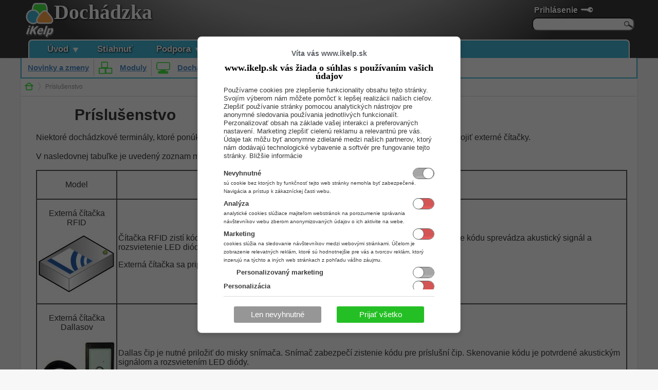

--- FILE ---
content_type: text/html; charset=utf-8
request_url: https://www.ikelp.sk/dochadzka/prisluenstvo?epid=225
body_size: 16272
content:
<!DOCTYPE html >
<html xmlns="http://www.w3.org/1999/xhtml" xmlns:fb="http://ogp.me/ns/fb#"  lang="sk" xml:lang="sk" > 
<head><title>
	Pr&#237;slušenstvo - iKelp Doch&#225;dzka
</title>

<meta content="width=device-width, initial-scale=1" name="viewport" />
 
<meta http-equiv="Content-Type" content="text/html;charset=utf-8" /><meta http-equiv="pragma" content="no-cache" /><meta content="sk" http-equiv="content-language" name="content-language" />
<script type="text/javascript" src="//api.ikelp.com/libs/jQuery/jquery-1.11.0.min.js"></script>
<script type="text/javascript" src="//api.ikelp.com/libs/jQuery/jquery.ui/1.10.3/jquery-ui.min.js"></script>
<link rel="stylesheet" href="//api.ikelp.com/libs/jQuery/jquery.ui/1.10.3/themes/smoothness/jquery-ui.css" type="text/css" media="screen" />
<link href="/App_Themes/EasyShopTheme/Custom/iKelpTheme/Images/favicon.ico?fetag=0409E8DD5E440A3FC9A25DBAD850EE03" rel="shortcut icon" type="image/x-icon" />
<link href="/App_Themes/EasyShopTheme/Custom/iKelpTheme/Images/favicon.ico?fetag=0409E8DD5E440A3FC9A25DBAD850EE03" rel="icon" type="image/x-icon" />
<meta name="generator" content="Ezop v1.9.9.28160" />
<meta name="publisher" content="Ezop v1.9.9.28160" />
<meta name="designer" content="(C) 2009 - 2011 Abiset s.r.o. All rights reserved." />
<meta name="copyright" content="(C) 2009 - 2011 Abiset s.r.o. All rights reserved." />
<link href="https://www.ikelp.sk/opensearch.xml" rel="search" type="application/opensearchdescription+xml" title="iKelp Pokladna" />
<link href="../App_Themes/iKelpTheme/Apage-style.css?fetag=F736EDEE1D47EBBA64450CF00FDA72C5" type="text/css" rel="stylesheet" /><link href="../App_Themes/iKelpTheme/Design.css?fetag=5BB83A23F8286D2A34A892B242B611B3" type="text/css" rel="stylesheet" /><link href="../App_Themes/iKelpTheme/Site.css?fetag=6CE772AA839308CB9F47DB668250D53C" type="text/css" rel="stylesheet" /><link href="../App_Themes/iKelpTheme/ZoneStyle.css?fetag=1B24774F3922695CF342F3DD0CEFBC77" type="text/css" rel="stylesheet" /><link href="../App_Themes/iKelpTheme/ZzzNoPrint.css?fetag=F19619AE94311C0AB76329F0A1D4888D" type="text/css" rel="stylesheet" /><link rel="stylesheet" href="/App_Themes/EzopTheme/lightbox/css/lightbox.css?fetag=8B5C3C22ED1F5E78ABF7928EEC021561" type="text/css" media="screen" />
<script type="text/javascript" src="/App_Themes/EzopTheme/lightbox/jquery.lightbox.js?fetag=76A0DC1EFCDCC9E3D40EB1E2FD5FDA51"></script>
<script type="text/javascript" src="/App_Themes/EzopTheme/lightbox/lightbox.js?fetag=9860C6D5D93754F618118E3C40A8F16F"></script>
<meta name="og:title" property="og:title" content="Príslušenstvo" />
<meta name="og:image" property="og:image" content="https://www.ikelp.sk/userdata/images/stories/dochadzka_zariadenia/rfid_snimac.jpg" />
<meta name="thumbnail" content="https://www.ikelp.sk/userdata/images/stories/dochadzka_zariadenia/rfid_snimac.jpg" />
<!-- 
<PageMap xmlns="http://www.google.com/schemas/sitemap-pagemap/1.0">
  <DataObject id="225" type="page">
    <Attribute name="id">225</Attribute>
  </DataObject>
  <DataObject>
    <Attribute name="src">https://www.ikelp.sk/userdata/images/stories/dochadzka_zariadenia/rfid_snimac.jpg</Attribute>
  </DataObject>
</PageMap>
-->
<link href="/App_Themes/EasyShopTheme/Custom/iKelpTheme/site-ikelp.css?fetag=6ED228D8DE052A4D6658398F9A8A3197" rel="stylesheet" type="text/css" />
<script type="text/javascript" src="/App_Themes/iKelpTheme/js/ikelp.js?fetag=01080E19DE078D57EB3ADE68DB326A1F"></script>
<meta name="description" content="Aplikácia iKelp Dochádzka" />
<meta name="og:description" property="og:description" content="Aplikácia iKelp Dochádzka" />

<script type="text/javascript">window.dataLayer = window.dataLayer || [];
function gtag() {dataLayer.push(arguments);}
gtag('consent', 'default', { ad_storage: 'denied',ad_user_data: 'denied',ad_personalization: 'denied',analytics_storage: 'denied', personalization_storage : 'denied', wait_for_update: 500}); 
gtag('set', 'ads_data_redaction', true);
try { 
$(document).on('cookie.consent', function(e, args) { 
if (args && args.sett){
args.reload = false;
let un = undefined, gr = 'granted', den ='denied', gaSett = { };
if (args.sett.marketing !== un) gaSett.ad_storage = args.sett.marketing ? gr : den;
if (args.sett.marketing !== un) gaSett.ad_user_data = args.sett.marketing ? gr : den;
if (args.sett.personalizeMarketing !== un) gaSett.ad_personalization = args.sett.marketing && args.sett.personalizeMarketing ? gr : den;
if (args.sett.analytics !== un) gaSett.analytics_storage = args.sett.analytics ? gr : den;
if (args.sett.personalization !== un) gaSett.personalization_storage = args.sett.personalization ? gr : den;
gtag('consent', 'update', gaSett);
}
}); 
} catch(er) {  };  </script><script type="text/javascript">
function gaSendEvent(eventName, category, action, label, value, evArgs) { let args = evArgs || { }; args.event_category = category; args.event_action = action; args.event_label = label; if (eventName == null || eventName == undefined || eventName == '') eventName = action; if (value !== undefined) args.event_value = value; gtag('event', eventName, args); }
 if(!('ga' in window)) { function ga(command, type, category, action, label, value) { if (command == 'send' && type == 'event') { gaSendEvent(null, category, action, label, value); } else { console.error('GA unrecognized call', arguments); } } }</script><!-- Global site tag (gtag.js) - Google Analytics -->
<script async src="https://www.googletagmanager.com/gtag/js?id=G-FW4BVT4C3Q"></script>
<script>window.dataLayer = window.dataLayer || [];function gtag(){dataLayer.push(arguments);}gtag('js', new Date());
gtag('config', 'G-FW4BVT4C3Q', {'cookie_domain': '.ikelp.sk', 'anonymize_ip': true, 'link_attribution': true} );
</script><script type="text/javascript" src="/App_Themes/EzopTheme/js/jquery_sh1.js?fetag=726DF98CFDDDB02455A496A873D23BD5"></script>
<script type="text/javascript" src="/App_Themes/EzopTheme/js/ezop.js?fetag=E9A999AE7B3A10B7E0BC294DE3A4147E"></script>
<script type="text/javascript" src="/App_Themes/EzopTheme/js/slidechkbox.js?fetag=F01B7885DD7647ADEA421A5A94316884"></script>

  
 
    <script>(function () {
    var _fbq = window._fbq || (window._fbq = []);
    if (!_fbq.loaded) {
        var fbds = document.createElement('script');
        fbds.async = true;
        fbds.src = '//connect.facebook.net/en_US/fbds.js';
        var s = document.getElementsByTagName('script')[0];
        s.parentNode.insertBefore(fbds, s);
        _fbq.loaded = true;
    }
    
})();
        window._fbq = window._fbq || [];
        
</script>
<script type="text/javascript"> (function (c, l, a, r, i, t, y) {
                     c[a] = c[a] || function () { (c[a].q = c[a].q || []).push(arguments) };
    t = l.createElement(r); t.async = 1; t.src = "https://www.clarity.ms/tag/" + i; y = l.getElementsByTagName(r)[0];
    y.parentNode.insertBefore(t, y);
                 })(window, document, "clarity", "script", "lk5rdmzqjx");
                 $(document).on('cookie.consent', function (e, args) {
                     if (args && args.sett) {
                         try {
                             if (args.sett.analytics) window.clarity('consent');
                             else window.clarity('consent', false);
                         }
                         catch (ex) { console.error(ex); }
                     }
                 });
                
           </script>
<!-- Google Tag Manager -->
<script>(function (w, d, s, l, i) {
        w[l] = w[l] || []; w[l].push({
            'gtm.start':
                new Date().getTime(), event: 'gtm.js'
        }); var f = d.getElementsByTagName(s)[0],
            j = d.createElement(s), dl = l != 'dataLayer' ? '&l=' + l : ''; j.async = true; j.src =
                'https://www.googletagmanager.com/gtm.js?id=' + i + dl; f.parentNode.insertBefore(j, f);
    })(window, document, 'script', 'dataLayer', 'GTM-KDBRPLHJ');</script>
<!-- End Google Tag Manager -->

        
<link href="https://www.ikelp.sk/dochadzka/prisluenstvo?epid=225" rel="canonical" />
<meta name="og:url" property="og:url" content="https://www.ikelp.sk/dochadzka/prisluenstvo?epid=225" />
<style type="text/css">
	.ctl00_MainContent_wpzLogin_0 { border-color:Black;border-width:1px;border-style:Solid; }
	.ctl00_MainContent_wpzLogo_0 { border-color:Black;border-width:1px;border-style:Solid; }
	.ctl00_MainContent_wpzName_0 { border-color:Black;border-width:1px;border-style:Solid; }
	.ctl00_MainContent_wpzMenu_0 { border-color:Black;border-width:1px;border-style:Solid; }
	.ctl00_MainContent_wpzBodyMenu_0 { border-color:Black;border-width:1px;border-style:Solid; }
	.ctl00_MainContent_wpzNavig_0 { border-color:Black;border-width:1px;border-style:Solid; }
	.ctl00_MainContent_wpzShopCard_0 { border-color:Black;border-width:1px;border-style:Solid; }
	.ctl00_MainContent_wpzBodyInfoPanel_0 { border-color:Black;border-width:1px;border-style:Solid; }
	.ctl00_MainContent_wpzMessages_0 { border-color:Black;border-width:1px;border-style:Solid; }
	.ctl00_MainContent_wpzWorkspace_0 { border-color:Black;border-width:1px;border-style:Solid; }
	.ctl00_MainContent_wpzBodyInfo_0 { border-color:Black;border-width:1px;border-style:Solid; }
	.ctl00_MainContent_wpzFooterArticle_0 { border-color:Black;border-width:1px;border-style:Solid; }
	.ctl00_MainContent_wpzFooter_0 { border-color:Black;border-width:1px;border-style:Solid; }

</style></head>
<body class="template products" onload="OnBodyLoad()">

    
       <div id="fb-root"></div>
        <script type="text/javascript" >
          
          
      var fbDivHiddenFileds = document.getElementById("fbDivHiddenFileds");
      window.fbAsyncInit = function() {
        
        FB.init({
          appId      : '428932060478742', // App ID
          status     : false, // check login status
          cookie     : false, // enable cookies to allow the server to access the session
          xfbml      : false,  // parse XFBML
          oauth: false,
          version: 'v2.11'
        });
        
        

       };
       

            
            
(function(d, s, id) {
    var js, fjs = d.getElementsByTagName(s)[0];
    if (d.getElementById(id)) return;
    js = d.createElement(s); js.id = id;
    js.src = "//connect.facebook.net/sk_SK/sdk.js#xfbml=1&version=v2.11&appId=428932060478742";
    fjs.parentNode.insertBefore(js, fjs);
}(document, 'script', 'facebook-jssdk'));
      
</script>

    
    
    <!-- Google Tag Manager -->
    <noscript><iframe src="//www.googletagmanager.com/ns.html?id=GTM-TPWT47"
height="0" width="0" style="display:none;visibility:hidden"></iframe></noscript>
    <script>(function (w, d, s, l, i) {
    w[l] = w[l] || []; w[l].push({
        'gtm.start':
        new Date().getTime(), event: 'gtm.js'
    }); var f = d.getElementsByTagName(s)[0],
    j = d.createElement(s), dl = l != 'dataLayer' ? '&l=' + l : ''; j.async = true; j.src =
    '//www.googletagmanager.com/gtm.js?id=' + i + dl; f.parentNode.insertBefore(j, f);
})(window, document, 'script', 'dataLayer', 'GTM-TPWT47');</script>
    
    <!-- End Google Tag Manager -->
    <script src="/App_Themes/iKelpTheme/js/doubletaptogo.min.js"></script>
        
<!-- Google Tag Manager (noscript) -->
<noscript><iframe src="https://www.googletagmanager.com/ns.html?id=GTM-KDBRPLHJ"
height="0" width="0" style="display:none;visibility:hidden"></iframe></noscript>
<!-- End Google Tag Manager (noscript) -->


        


    <form name="aspnetForm" method="post" action="./prisluenstvo?epid=225" onsubmit="javascript:return WebForm_OnSubmit();" id="aspnetForm">
<div>
<input type="hidden" name="__WPPS" id="__WPPS" value="s" />
<input type="hidden" name="__EVENTTARGET" id="__EVENTTARGET" value="" />
<input type="hidden" name="__EVENTARGUMENT" id="__EVENTARGUMENT" value="" />
<input type="hidden" name="__LASTFOCUS" id="__LASTFOCUS" value="" />
<input type="hidden" name="__VIEWSTATE" id="__VIEWSTATE" value="/wEPDwULLTIwNDc0Mzc3ODMPZBYCZg9kFgRmD2QWCgIaDxYCHgRocmVmBU5+L0FwcF9UaGVtZXMvaUtlbHBUaGVtZS9BcGFnZS1zdHlsZS5jc3M/[base64]/[base64]" />
</div>

<script type="text/javascript">
//<![CDATA[
var theForm = document.forms['aspnetForm'];
if (!theForm) {
    theForm = document.aspnetForm;
}
function __doPostBack(eventTarget, eventArgument) {
    if (!theForm.onsubmit || (theForm.onsubmit() != false)) {
        theForm.__EVENTTARGET.value = eventTarget;
        theForm.__EVENTARGUMENT.value = eventArgument;
        theForm.submit();
    }
}
//]]>
</script>


<script src="/WebResource.axd?d=9ODS25KP0XnG6s-GLoiUAo2iWA6uhTcEmiNWyWjGryX_ksRAJMSNyNq1WPMPKqnpqru_BYT2VNMJPDIEDEH_656TQ0k1&amp;t=638942282819057530" type="text/javascript"></script>


<script src="/ScriptResource.axd?d=G5T6Y0ODxUutR9V89VcX_jbwCd-MZrwAFMTzCB1k06j3nLtKHCEWYPIa2pSCxOlHVIVRgfSbJVF-v5pdmOOj9BfD-Q5qZe7Wque63-wpr_VrmVEexf9XfoxVc2X56wYdA94L3KwvIBF8EOBRw1XyWlPURuY1&amp;t=fffffffff2f92c66" type="text/javascript"></script>
<script src="/ScriptResource.axd?d=siyuQmIIVkDl1rxhHinOabAgEHPBDkOFVu6Dpb0BvZD8IDwIbCaZzWv7pziKbNhY2r-Ukz6EFZl2BGFxdw-3avKMUtHr9HIA_cHxqvGKEMcRUxJAv2zs6tamtZ6-crwU7Sl4B8cXmjENwAaJqLHlWqxcxaM1&amp;t=32e5dfca" type="text/javascript"></script>
<script src="/ScriptResource.axd?d=TtuX-e3BhshhS86JSpBEqw3AUXczevCasuNl4Fs0hymO-_jQc8YOqnIYksv0QigPpMLDa13FPE5qcALQ2uq_OBrGxghagBFwPkiKLbxWUb2ANse9c5O4LfX5g_ORGDVFzr-sZP4KndyAGPrh7zAGTTtZ_pvo6Arhim9-AbX6gkwEYyx90&amp;t=32e5dfca" type="text/javascript"></script>
<script src="/ScriptResource.axd?d=pzIltxobKoLjSSJIuBYQ-wC6r2dLPU1g7f055UO1ZP-rjMKeBFg8TwBhdsCnT2RVnwJhQ7MxnyJe2Q8yoFQpjS1yE8q0BhXUqKX0Y1SbWoxDvf7Or8W6cNd0VotX_omeEBh31ZKbrXaPj4xo_1Gu0S08gqY1&amp;t=32e5dfca" type="text/javascript"></script>
<script type="text/javascript">
//<![CDATA[
function WebForm_OnSubmit() {
if (typeof(ValidatorOnSubmit) == "function" && ValidatorOnSubmit() == false) return false;
return true;
}
//]]>
</script>

		<div>

			<input type="hidden" name="__VIEWSTATEGENERATOR" id="__VIEWSTATEGENERATOR" value="DFB6855F" />
			<input type="hidden" name="__EVENTVALIDATION" id="__EVENTVALIDATION" value="/wEdAAdtkT/91VuUWXiNUUFZkdjpKV/1FlnLXBPxq4CcF95IlkpkIO0mIILilZuwOa/0oR4+zzajPb70FBz8YW7wd+LQQPCOvxJN6xNfCDjzCnEhscn80xRIadW1/MJO3pIZ0gzOnO04NuYxlDvUHD2YtxdeJQNQsXWOsmw7pn4kUMZiFKInuoU=" />
		</div>
    <input id="ezop-public-events" name="ezop-public-events" type="hidden" />
    

    <script type="text/javascript">
//<![CDATA[
Sys.WebForms.PageRequestManager._initialize('ctl00$ToolkitScriptManager1', 'aspnetForm', ['tctl00$CustomWebPartManager1$wp1116185924$wp163219010$ctrlModulmsg_484_$upnlTimeoutedMessageBox','','tctl00$CustomWebPartManager1$wp581187860$wp975183134$ctrlModullogin_487_$upnlLogin',''], [], [], 120, 'ctl00');
//]]>
</script>

    
     
    <div id="zone-head" class="clearfix">
        <div id="zone-head-body">
            <div id="zone-head-login" class="no-print">
                

<div id='ezop-login-body' class="ezop-login-body">
    
    

    <div id="ctl00_CustomWebPartManager1_wp581187860_wp975183134_ctrlModullogin_487__upnlLogin">
	
              
            
            <div class="ezop-login-login">
                <label for="ctl00_CustomWebPartManager1_wp581187860_wp975183134_ctrlModullogin_487__txtLogin" id="ctl00_CustomWebPartManager1_wp581187860_wp975183134_ctrlModullogin_487__lblEmail" title="Prihlasovacie meno, ktoré používate na prihlásenie. Zvyčajne sa používa Vaša emailová adresa." class="ezop-login-login-box">Prihlasovac&#237; email</label>
                <span style="display:inline-block" class="txt-box  required-txt-box"><input name="ctl00$CustomWebPartManager1$wp581187860$wp975183134$ctrlModullogin_487_$txtLogin$txtText" type="text" id="ctl00_CustomWebPartManager1_wp581187860_wp975183134_ctrlModullogin_487__txtLogin_txtText" title="Prihlasovacie meno, ktoré používate na prihlásenie. Zvyčajne sa používa Vaša emailová adresa." class="ezop-textbox ezop-textbox-requiredmark-txt" />

</span><span id="ctl00_CustomWebPartManager1_wp581187860_wp975183134_ctrlModullogin_487__txtLogin_RequiredFieldValidator1" class="droplist" style="color:Red;display:none;">*</span>
<span id="ctl00_CustomWebPartManager1_wp581187860_wp975183134_ctrlModullogin_487__txtLogin_RegularExpressionValidator1" class="droplist" style="color:Red;display:none;">Dĺžka hodnoty musí byť minimálne 0 a maximálne 200 znakov.</span><span id="ctl00_CustomWebPartManager1_wp581187860_wp975183134_ctrlModullogin_487__txtLogin_CustomRequiredValidator" style="color:Red;display:none;">*</span>

 

            </div>
            <div class="ezop-login-password">
                <label for="ctl00_CustomWebPartManager1_wp581187860_wp975183134_ctrlModullogin_487__txtPassword" id="ctl00_CustomWebPartManager1_wp581187860_wp975183134_ctrlModullogin_487__lblPassword" title="Prihlasovacie heslo" class="ezop-login-password-box">Prihlasovacie heslo</label>
                <span style="display:inline-block" class="txt-box "><input name="ctl00$CustomWebPartManager1$wp581187860$wp975183134$ctrlModullogin_487_$txtPassword$txtText" type="password" id="ctl00_CustomWebPartManager1_wp581187860_wp975183134_ctrlModullogin_487__txtPassword_txtText" title="Prihlasovacie heslo" class="ezop-textbox" />

</span><span id="ctl00_CustomWebPartManager1_wp581187860_wp975183134_ctrlModullogin_487__txtPassword_RequiredFieldValidator1" class="droplist" style="color:Red;display:none;">*</span>
<span id="ctl00_CustomWebPartManager1_wp581187860_wp975183134_ctrlModullogin_487__txtPassword_RegularExpressionValidator1" class="droplist" style="color:Red;display:none;">Dĺžka hodnoty musí byť minimálne 0 a maximálne 200 znakov.</span><span id="ctl00_CustomWebPartManager1_wp581187860_wp975183134_ctrlModullogin_487__txtPassword_CustomRequiredValidator" style="color:Red;display:none;">*</span>

 

                <input type="hidden" class="ezop-login-password-hidden" id="ctl00_CustomWebPartManager1_wp581187860_wp975183134_ctrlModullogin_487__txtPassword_txtTextloginSCPwd" name="ctl00$CustomWebPartManager1$wp581187860$wp975183134$ctrlModullogin_487_$txtPassword$txtTextloginSCPwd"/>
            </div>
            <div class="ezop-login-remember">
                <span title="Zapamätať si prihlasovacie údaje na tomto počítači.
Ak zaškrtnete túto možnosť, pri ďalšom príchode na túto stránku budete prihlásený automaticky." id="ctl00_CustomWebPartManager1_wp581187860_wp975183134_ctrlModullogin_487__chkRememberPassword_parentspan"><input id="ctl00_CustomWebPartManager1_wp581187860_wp975183134_ctrlModullogin_487__chkRememberPassword" type="checkbox" name="ctl00$CustomWebPartManager1$wp581187860$wp975183134$ctrlModullogin_487_$chkRememberPassword" /><label for="ctl00_CustomWebPartManager1_wp581187860_wp975183134_ctrlModullogin_487__chkRememberPassword">Zapamätať</label></span>
            </div>
            
            
             <input type="submit" name="ctl00$CustomWebPartManager1$wp581187860$wp975183134$ctrlModullogin_487_$btnLogin" value="Prihlásiť" onclick="$(&#39;#ctl00_CustomWebPartManager1_wp581187860_wp975183134_ctrlModullogin_487__txtPassword_txtTextloginSCPwd&#39;).val($.sha1($(&#39;#ctl00_CustomWebPartManager1_wp581187860_wp975183134_ctrlModullogin_487__txtPassword_txtText&#39;).val().trim()));$(&#39;#ctl00_CustomWebPartManager1_wp581187860_wp975183134_ctrlModullogin_487__txtPassword_txtText&#39;).val(&#39;&#39;);WebForm_DoPostBackWithOptions(new WebForm_PostBackOptions(&quot;ctl00$CustomWebPartManager1$wp581187860$wp975183134$ctrlModullogin_487_$btnLogin&quot;, &quot;&quot;, true, &quot;ctl00_CustomWebPartManager1_wp581187860_wp975183134_ctrlModullogin_487_EzpLoginData&quot;, &quot;&quot;, false, false))" id="ctl00_CustomWebPartManager1_wp581187860_wp975183134_ctrlModullogin_487__btnLogin" title="Prihlásiť" class="ezop-login-btnlogin" />            
            
            <div class="ezop-login-progress">
                <div id="ctl00_CustomWebPartManager1_wp581187860_wp975183134_ctrlModullogin_487__uprgLogin" style="display:none;">
		
                        <img src="/App_Themes/EzopTheme/Images/ajax-loading.gif" />
                    
	</div>            
            </div>
            
            <div class="ezop-login-links">
                <a id="ctl00_CustomWebPartManager1_wp581187860_wp975183134_ctrlModullogin_487__hplForgotPassword" class="ezop-login-forgotpassword" href="https://www.ikelp.sk/dochadzka/changepass">Zabudol som heslo</a>
                <a id="ctl00_CustomWebPartManager1_wp581187860_wp975183134_ctrlModullogin_487__hlpReg" class="ezop-login-newregistration" href="https://www.ikelp.sk/dochadzka/personprofil">Registrácia</a>
            </div>

            

    <div class="ezop-login-providerlogins">
        <span id="ctl00_CustomWebPartManager1_wp581187860_wp975183134_ctrlModullogin_487__lblLoginByProvider" title="Prihlásiť sa pomocou konta, ktoré máte zaregistrované v niektorej z uvedených služieb.">Prihl&#225;siť sa cez</span>
        <div class="ezop-login-facebooklogin ezop-login-externalprovider-margin">
            
   <a class="facebooklogin-fblogin-btn fb external-provider-btn" 
        style="display: inline-block;border: 1px solid;padding-right: 6px;background-color: #5B74A8;border-color: #29447E #29447E #1A356E;" target="_top" href='https://www.facebook.com/dialog/oauth?client_id=428932060478742&redirect_uri=https%3a%2f%2fwww.ikelp.sk%2fadministrator%2ffblogin&scope=public_profile%2cemail%2coffline_access%2cuser_tagged_places&state=ReturnUrl%3dhttps%253a%252f%252fwww.ikelp.sk%252fdochadzka%252fprisluenstvo%253fepid%253d225'><img alt="fb-btn" 
       src='/App_Themes/EzopTheme/Images/facebook-icon-36.png' style="width: 20px;display: inline-block;vertical-align: middle;" /><span  class="txt"
           style="display: inline-block;color: white;font-family: 'lucida grande',tahoma,verdana,arial,sans-serif;font-size: 11px;font-weight: bold;" >Facebook</span></a>


        </div>
        
            <div class="ezop-login-facebooklogin">
                
   <a class='google-login-add-div ggl external-provider-btn' 
       style="border: 1px solid #3079ED;border-radius: 2px;background-color: #4D90FE;display: inline-block;padding-right: 6px;" 
       target="_top" href='https://accounts.google.com/o/oauth2/auth?scope=https%3a%2f%2fwww.googleapis.com%2fauth%2fuserinfo.profile+https%3a%2f%2fwww.googleapis.com%2fauth%2fuserinfo.email&state=ReturnUrl%3dhttps%253a%252f%252fwww.ikelp.sk%252fdochadzka%252fprisluenstvo%253fepid%253d225&redirect_uri=https%3a%2f%2fwww.ikelp.sk%2fadministrator%2fgooglelogin&response_type=code&client_id=373260418765.apps.googleusercontent.com&access_type=offline'><img alt="google-login" src='/App_Themes/EzopTheme/Images/google-icon-36.png' style="width:20px;vertical-align: middle;display:inline-block;" class="google-login-add-image"/><span 
            style="display: inline-block;vertical-align: middle;color: white !important;font-weight:bold;margin-right: 5px;font-size:9pt;"  
            class="google-login-add-btn txt" >Google</span></a>

        </div>
        
      </div>
    
</div>
    
</div>



<script type="text/javascript">
    $(document).ready(function () {
       var dlg = $("#ezop-login-body").dialog({ autoOpen: false, resizable: false, width: 340,dialogClass: 'login_dialog', title: 'Prihlásenie', position: ['center',20] });
        //$("#test").dialog({ autoOpen: false });
       dlg.parent().appendTo(jQuery("form:first"));
    });
</script>

<a class="ezop-login-status" id="ezop-login-status-prihlasenie" href="#" onclick='$("#ezop-login-body").dialog("open");$("#test").dialog("open");return false;'> Prihlásenie</a>


<div id="head-search">
<div id="q-search">
<input name="ctl00$CustomWebPartManager1$wp581187860$wp975183134$ctrlModulquicksearch_487_3$txtSearchText" type="text" id="ctl00_CustomWebPartManager1_wp581187860_wp975183134_ctrlModulquicksearch_487_3_txtSearchText" title="Hľadať tovar podľa názvu alebo kódu" class="q-search-input" onkeypress="DoEnterPostBackctl00_CustomWebPartManager1_wp581187860_wp975183134_ctrlModulquicksearch_487_3_txtSearchText(this,event);" /><script type="text/javascript" language="javascript">//<![CDATA[
 function DoEnterPostBackctl00_CustomWebPartManager1_wp581187860_wp975183134_ctrlModulquicksearch_487_3_txtSearchText(inField, e) {var charCode;if(e && e.which){ charCode = e.which; }else if(window.event){  e = window.event;  charCode = e.keyCode; } if(charCode == 13) { __doPostBack('ctl00$CustomWebPartManager1$wp581187860$wp975183134$ctrlModulquicksearch_487_3$txtSearchText','');  }}//]]>
  </script>
<a id="ctl00_CustomWebPartManager1_wp581187860_wp975183134_ctrlModulquicksearch_487_3_btnSearch" title="Hľadať tovar podľa názvu alebo kódu" class="q-search-cmd" href="javascript:__doPostBack(&#39;ctl00$CustomWebPartManager1$wp581187860$wp975183134$ctrlModulquicksearch_487_3$btnSearch&#39;,&#39;&#39;)"><img src='/App_Themes/iKelpTheme/Images/search-button.png' alt="Hľadaj" class="head-search-button"/></a>
</div>
</div>
            </div>
            <div id="zone-head-logo">
                <a href="/dochadzka"><img id="ctl00_CustomWebPartManager1_wp1061695974_wp1155286030_ctrlModulbanner_480__Image1" src="../App_Themes/iKelpTheme/Images/logo-iKelp-head.png" alt="iKelp" style="border-width:0px;" /></a>
            </div>
            <div id="zone-head-name">
                
<div id="productName" >
    Dochádzka
</div>
            </div>
            <div id="zone-head-menu" class="zone-head-menu no-print clearfix">
                    <nav><ul>
	<li class="topmenu "><a href="/dochadzka" title="Úvod"><span>Úvod</span></a><ul>
		<li><a href="/dochadzka/dochadzka-novinky?sett=204" title="Novinky a zmeny"><span>Novinky a zmeny</span></a></li><li class="topmenu-produkty-dochadzka-moduly topmenu-under"><a href="/dochadzka/moduly?epid=214&amp;pgid=249&amp;sett=100" title="Moduly" class="mnu-img-a"><img src="/userdata/images/menu/menu-dochadzka-moduly.png" /></a><a href="/dochadzka/moduly?epid=214&amp;pgid=249&amp;sett=100" title="Moduly"><span>Moduly</span></a></li><li class="topmenu-produkty-dochadzka-terminal topmenu-under"><a href="/dochadzka/terminal?epid=221&amp;sett=102" title="Dochádzkové terminály" class="mnu-img-a"><img src="/userdata/images/menu/menu-dochadzka-terminal.png" /></a><a href="/dochadzka/terminal?epid=221&amp;sett=102" title="Dochádzkové terminály"><span>Dochádzkové terminály</span></a><ul>
			<li><a href="/dochadzka/terminal/dochadzka-terminaly-prislusenstvo?sett=225" title="Príslušenstvo"><span>Príslušenstvo</span></a></li>
		</ul></li>
	</ul></li><li class="topmenu no-bg"><a href="/dochadzka/navody/dochadzka-stiahnut?epid=304&amp;sett=543" title="Stiahnuť"><span>Stiahnuť</span></a></li><li class="topmenu"><a href="/dochadzka/navody/navody?pgid=198&amp;sett=101" title="Podpora"><span>Podpora</span></a><ul>
		<li><a href="/dochadzka/navody/navody?pgid=198&amp;sett=101" title="Návody" class="mnu-img-a"><img src="/userdata/images/menu/menu-dochadzka-navody.png" /></a><a href="/dochadzka/navody/navody?pgid=198&amp;sett=101" title="Návody"><span>Návody</span></a><ul>
			<li><a href="/dochadzka/navody/navody/dochadzka-faqs?pgid=252&amp;sett=205" title="Najčastejšie kladené otázky"><span>Najčastejšie kladené otázky</span></a></li><li><a href="/dochadzka/navody/navody/dochadzka-archiv?pgid=261&amp;sett=206" title="Archív"><span>Archív</span></a></li>
		</ul></li><li><a href="/dochadzka/navody/dochadzka-stiahnut?epid=304&amp;sett=543" title="Stiahnuť" class="mnu-img-a"><img src="/userdata/images/menu/menu-dochadzka-stiahnut.png" /></a><a href="/dochadzka/navody/dochadzka-stiahnut?epid=304&amp;sett=543" title="Stiahnuť"><span>Stiahnuť</span></a></li><li><a href="//www.abiset.com" title="Kontakt"><span>Kontakt</span></a></li><li><a href="/dochadzka/navody/ochrana-os-udajov-dochadzka?epid=1308&amp;sett=1569" title="Ochrana osobných údajov"><span>Ochrana osobných údajov</span></a></li>
	</ul></li>
</ul></nav>
            </div>
        </div>
    </div>
    <div id="zone">
        <div id="zone-top" class="no-print">
            <div id="zone-head-body-navig" >
                <nav>
                <div class="menu-body-top-navig">
	<nav><ul>
	<li><a href="/dochadzka/dochadzka-novinky?sett=204" title="Novinky a zmeny"><span>Novinky a zmeny</span></a></li><li class="topmenu-produkty-dochadzka-moduly topmenu-under"><a href="/dochadzka/moduly?epid=214&amp;pgid=249&amp;sett=100" title="Moduly" class="mnu-img-a"><img src="/userdata/images/menu/menu-dochadzka-moduly.png" /></a><a href="/dochadzka/moduly?epid=214&amp;pgid=249&amp;sett=100" title="Moduly"><span>Moduly</span></a></li><li class="topmenu-produkty-dochadzka-terminal topmenu-under"><a href="/dochadzka/terminal?epid=221&amp;sett=102" title="Dochádzkové terminály" class="mnu-img-a"><img src="/userdata/images/menu/menu-dochadzka-terminal.png" /></a><a href="/dochadzka/terminal?epid=221&amp;sett=102" title="Dochádzkové terminály"><span>Dochádzkové terminály</span></a></li>
</ul></nav></div>
                    </nav>
            </div>
            <div id="zone-head-navig">
                

<div id="breadcrumb-background">
    <nav>
<ul id="head-breadcrumb" class="head-breadcrumb">

            <li class='breadcrumb-li-level0'>
            
            <a href='https://www.ikelp.sk/dochadzka?epid=212&sett=477' class='breadcrumb-item-level-0 breadcrumb-image' title='Dochádzka'><img src='/App_Themes/iKelpTheme/Images/home.gif' alt='domov'/></a>
        
    </li>
            <li class='breadcrumb-li'>
            
            <a href='https://www.ikelp.sk/dochadzka/prisluenstvo?epid=225' class='breadcrumb-item-level-1 breadcrumb-last' title='Príslušenstvo'>Príslušenstvo</a>
        
    
</ul>
        </nav>
</div>
            </div>
            <div id="call-shoppingcard-small">
		</div>

            <div id="zone-head-body-info">
                
<div class="inline-page-info-div">
      
</div>
 
            </div>
        </div>
        
        <div id="zone-content-wrapper">
            <div id="zone-content" >
                <div class="zone-content-innertube">
                    <div id="zone-message" class="no-print">
                        <div id="ctl00_CustomWebPartManager1_wp1116185924_wp163219010_ctrlModulmsg_484__upnlTimeoutedMessageBox">
			
    
    
       <div style="line-height:1%; font-size:1px; color:White; " class="messgebox-hidden">&nbsp;</div> 
        
        
        
    
        <span id="ctl00_CustomWebPartManager1_wp1116185924_wp163219010_ctrlModulmsg_484__Timer1" style="visibility:hidden;display:none;"></span>
    
		</div>
<div id="ctl00_CustomWebPartManager1_wp1116185924_wp163219010_ctrlModulmsg_484__uprgMessage" style="display:none;">
			
    
		</div>

                    </div>
                    <div id="zone-body-workspace" class="zone-body-workspace zone-body-page">
                        



<article class="ezop-page">
<h1 id="ctl00_CustomWebPartManager1_wp1752968276_wp1299928876_ctrlModulbasicviewer_488__ctrlModulpage___lblTitle" class="ezop-page-title">
			Pr&#237;slušenstvo
		</h1>
<p>Niektoré dochádzkové terminály, ktoré ponúkame spolu s dochádzkovým systémom iKelp Dochádzka, umožňujú pripojiť externé čítačky.</p><p>V nasledovnej tabuľke je uvedený zoznam možných pripojiteľných čítačiek:</p><table border="1" cellspacing="0" cellpadding="2" class="tabulka_prehlad"><tbody><tr><td><p align="center">Model</p></td><td><p align="center">Popis zariadenia</p></td></tr><tr><td><p align="center">Externá čítačka RFID </p><p align="center"><img src="/userdata/images/stories/dochadzka_zariadenia/rfid_snimac.jpg" border="0" alt="rfid-snimac" title="RFID snímač" /></p></td><td><p>Čítačka RFID zistí kód RFID karty, prívesku či iného média, obsahujúceho RFID kód. Prečítanie kódu sprevádza akustický signál a rozsvietenie LED diódy.</p><p>Externá čítačka sa pripája cez USB port. </p></td></tr><tr><td><p align="center">Externá čítačka Dallasov </p><p align="center"><img src="/userdata/images/stories/dochadzka_zariadenia/dallas_citac.jpg" border="0" alt="dallas-snimac" title="Dallas snímač" /></p></td><td><p>Dallas čip je nutné priložiť do misky snímača. Snímač zabezpečí zistenie kódu pre príslušní čip. Skenovanie kódu je potvrdené akustickým signálom a rozsvietením LED diódy.</p><p>Externá čítačka sa prípája cez RS232. </p></td></tr></tbody></table><br />V nasledovnej tabuľke sú uvedené niektoré možné identifikačné médiá:<br /><table border="1" cellspacing="0" cellpadding="2" class="tabulka_prehlad"><tbody><tr><td><p align="center">Model</p></td><td><p align="center">Popis zariadenia</p></td></tr><tr><td><p align="center"> RFID klúčenka</p><p align="center"><img src="/userdata/images/stories/dochadzka_zariadenia/rfid_identifikatory.jpg" border="0" alt="RFID-identifikátory" title="RFID identifikátory" /></p></td><td>RFID kód môžu obsahovať rôzne identifikačné média (karty, kľúčenky, kapsule, náramky a iné). Vzdialenosť identifikačného média od snímača RFID kódu sa mení v závislosti od druhu použitého RFID snímača.<br />Veľmi praktické sú RFID karty, na ktoré vyrobíme čiernobielu alebo farebnú potlač. Karty sa môžu používať na identifikáciu zamestnancov pre dochádzkový systém iKelp Dochádzka, avšak jeho využitie je možné aj pre skladového hospodárstvo iKelp Predajca, kde je možné použiť RFID karty ako zákaznícke karty.<br /></td></tr><tr><td><p align="center">Dallas čip </p><p align="center"><img src="/userdata/images/stories/dochadzka_zariadenia/dallas_cip.jpg" border="0" alt="dallas-identifikator" title="Dallas identifikátor" /></p></td><td>Dallas čipy sa vyrábajú v mnohých rôznych farbách a podobách. Dallas čip je odolný voči fyzikcému namáhaniu.<br /></td></tr></tbody></table>

 </article>

                    </div>
                </div>
            </div>
        </div>
        <div id="zone-footer" class="no-print">
            <div id="zone-footer-menu">
                <div id="zone-footer-menu-panel">
                    
                </div>
            </div>
        </div>
    </div>
    <div id="zone-footer-panel" class="no-print">
        <div class="zone-innertube  zone-footer-panel clearfix">
            <div class="zone-footer-article">
                <div id="social-links"><a href="//www.youtube.com/user/iKelpTube" target="_blank"><img title="iKelpTube" src="/userdata/images/loga/tube-icon.png" alt="iKelpTube" /></a><a href="//www.facebook.com/ikelp.sk" target="_blank"><img title="N&aacute;jdite n&aacute;s na Facebooku" src="/userdata/images/loga/facebook-icon-small.png" alt="N&aacute;jdite n&aacute;s na Facebooku" /></a><a href="javascript:ezop.globalEzop.showCookieAgreePnl();"><img title="Cookies a suhlas nastavenia" src="/userdata/images/loga/cookie-icon-small2.png" alt="Cookies a suhlas nastavenia" /></a></div>





            </div>
            <div class="zone-footer-panel-center">

                    <nav><ul>
	<li class="topmenu "><a href="/dochadzka" title="Úvod"><span>Úvod</span></a><ul>
		<li><a href="/dochadzka/dochadzka-novinky?sett=204" title="Novinky a zmeny"><span>Novinky a zmeny</span></a></li><li class="topmenu-produkty-dochadzka-moduly topmenu-under"><a href="/dochadzka/moduly?epid=214&amp;pgid=249&amp;sett=100" title="Moduly"><span>Moduly</span></a></li><li class="topmenu-produkty-dochadzka-terminal topmenu-under"><a href="/dochadzka/terminal?epid=221&amp;sett=102" title="Dochádzkové terminály"><span>Dochádzkové terminály</span></a></li>
	</ul></li><li class="topmenu no-bg"><a href="/dochadzka/navody/dochadzka-stiahnut?epid=304&amp;sett=543" title="Stiahnuť"><span>Stiahnuť</span></a></li><li class="topmenu"><a href="/dochadzka/navody/navody?pgid=198&amp;sett=101" title="Podpora"><span>Podpora</span></a><ul>
		<li><a href="/dochadzka/navody/navody?pgid=198&amp;sett=101" title="Návody"><span>Návody</span></a></li><li><a href="/dochadzka/navody/dochadzka-stiahnut?epid=304&amp;sett=543" title="Stiahnuť"><span>Stiahnuť</span></a></li><li><a href="//www.abiset.com" title="Kontakt"><span>Kontakt</span></a></li><li><a href="/dochadzka/navody/ochrana-os-udajov-dochadzka?epid=1308&amp;sett=1569" title="Ochrana osobných údajov"><span>Ochrana osobných údajov</span></a></li>
	</ul></li>
</ul></nav>

            </div>
            <div class="zone-footer-panel-fb">
              
              <div class="fb-page" data-href="https://www.facebook.com/ikelp.sk" data-small-header="true" data-adapt-container-width="true" data-hide-cover="false" data-show-facepile="true" data-show-posts="false"><div class="fb-xfbml-parse-ignore"><blockquote cite="https://www.facebook.com/ikelp.sk"><a href="https://www.facebook.com/ikelp.sk">iKelp</a></blockquote></div></div>
              
            </div>
        </div>
     
<div class="ck-argmnt-root" id="ckie-agr-root" style="display:none;">
    <div class="dial-modal-v ck-modal-v"></div>
<div class="ck-argmnt-dial" id="ckie-agr-detpnl" data-hagmnt="false" >
    <div class="ck-argmnt-dial-body">
        <div class="ck-argmnt-dial-cont">
            <div class="ck-argmnt-dial-cont-scrl">
                <div class="ck-argmnt-dial-topt">V&#237;ta v&#225;s www.ikelp.sk</div>
                <div class="ck-argmnt-dial-title">www.ikelp.sk v&#225;s žiada o s&#250;hlas s použ&#237;van&#237;m vašich &#250;dajov</div>
        <div class="ck-argmnt-dial-desc">Použ&#237;vame cookies pre zlepšenie funkcionality obsahu tejto str&#225;nky. Svoj&#237;m v&#253;berom n&#225;m m&#244;žete pom&#244;cť k lepšej realiz&#225;cii našich cieľov. Zlepšiť použ&#237;vanie str&#225;nky pomocou analytick&#253;ch n&#225;strojov pre anonymn&#233; sledovania použ&#237;vania jednotliv&#253;ch funkcional&#237;t. Perzonalizovať obsah na z&#225;klade vašej interakci a preferovan&#253;ch nastaven&#237;. Marketing zlepšiť cielen&#250; reklamu a relevantn&#250; pre v&#225;s. &#218;daje tak m&#244;žu byť anonymne zdielan&#233; medzi našich partnerov, ktor&#253; n&#225;m dod&#225;vaj&#250; technologick&#233; vybavenie a softv&#233;r pre fungovanie tejto str&#225;nky.  <a class="ckie-agr-link" target="_blank" href="/privacy#cookies-more-info">Bližšie inform&#225;cie</a></div>
        
        <div class="ck-argmnt-dial-parts">
            <div class="ck-argmnt-dial-part">
                        <div class="ck-argmnt-dial-ptitle-pnl">
                            <div class="ck-argmnt-dial-ptitle"><span class="test">Nevyhnutn&#233;</span></div>
                            <div class="ck-argmnt-dial-chkbox">
                                <div class="slide-checkbox small"><input type="checkbox" class="ck-argmnt-dial-chk readonly" data-prop="System" checked="checked"disabled="disabled" /></div>
                                
                            </div>
                        </div>
                        <div class="ck-argmnt-dial-p-desc">s&#250; cookie bez ktor&#253;ch by funkčnosť tejto web str&#225;nky nemohla byť zabezpečen&#233;. Navig&#225;cia a pr&#237;stup k z&#225;kazn&#237;ckej časti webu.</div>
                      </div><div class="ck-argmnt-dial-part">
                        <div class="ck-argmnt-dial-ptitle-pnl">
                            <div class="ck-argmnt-dial-ptitle"><span class="test">Anal&#253;za</span></div>
                            <div class="ck-argmnt-dial-chkbox">
                                <div class="slide-checkbox small"><input type="checkbox" class="ck-argmnt-dial-chk enabled" data-prop="Analytics"  /></div>
                                
                            </div>
                        </div>
                        <div class="ck-argmnt-dial-p-desc">analytick&#233; cookies sl&#250;žiace majiteľom webstr&#225;nok na porozumenie spr&#225;vania n&#225;vštevn&#237;kov webu zberom anonymizovan&#253;ch &#250;dajov o ich aktivite na webe.</div>
                      </div><div class="ck-argmnt-dial-part">
                        <div class="ck-argmnt-dial-ptitle-pnl">
                            <div class="ck-argmnt-dial-ptitle"><span class="test">Marketing</span></div>
                            <div class="ck-argmnt-dial-chkbox">
                                <div class="slide-checkbox small"><input type="checkbox" class="ck-argmnt-dial-chk enabled" data-prop="Marketing"  /></div>
                                
                            </div>
                        </div>
                        <div class="ck-argmnt-dial-p-desc">cookies sl&#250;žia na sledovanie n&#225;vštevn&#237;kov medzi webov&#253;mi str&#225;nkami. &#218;čelom je zobrazenie relevatn&#253;ch rekl&#225;m, ktor&#233; s&#250; hodnotnejšie pre v&#225;s a tvorcov rekl&#225;m, ktor&#253; inzeruj&#250; na t&#253;chto a in&#253;ch web str&#225;nkach z pohľadu v&#225;šho z&#225;ujmu.</div>
                      </div><div class="ck-argmnt-dial-part ck-argmnt-dial-part-chld cat-chld Marketing">
                        <div class="ck-argmnt-dial-ptitle-pnl">
                            <div class="ck-argmnt-dial-ptitle"><span class="test">Personalizovan&#253; marketing</span></div>
                            <div class="ck-argmnt-dial-chkbox">
                                <div class="slide-checkbox small"><input type="checkbox" class="ck-argmnt-dial-chk enabled chk-chld-Marketing" data-prop="PersonalizeMarketing"  /></div>
                                
                            </div>
                        </div>
                        <div class="ck-argmnt-dial-p-desc"></div>
                      </div><div class="ck-argmnt-dial-part">
                        <div class="ck-argmnt-dial-ptitle-pnl">
                            <div class="ck-argmnt-dial-ptitle"><span class="test">Personaliz&#225;cia</span></div>
                            <div class="ck-argmnt-dial-chkbox">
                                <div class="slide-checkbox small"><input type="checkbox" class="ck-argmnt-dial-chk enabled" data-prop="Personalization"  /></div>
                                
                            </div>
                        </div>
                        <div class="ck-argmnt-dial-p-desc">použ&#237;vanie služieb a nastaven&#237; len pre v&#225;s, ako jazyk, komunik&#225;cia textov&#225; s obchodn&#237;kom, technikom.</div>
                      </div>
        </div>
        
            </div></div>
        <div class="ck-argmnt-dial-conf-pnl">
            <div class="ck-argmnt-dial-conf-itm"><a class="ck-argmnt-dial-conf-btn oreq gray" data-type="0"   title="">Len nevyhnutn&#233;</a></div>
            <div class="ck-argmnt-dial-conf-itm"><a class="ck-argmnt-dial-conf-btn cust gray" data-type="1"  style="display:none;" title="">Uložiť</a></div>
            <div class="ck-argmnt-dial-conf-itm"><a class="ck-argmnt-dial-conf-btn all" data-type="2" title="">Prijať všetko</a></div>
        </div>
    </div>
</div></div>

<script type="text/javascript">
    $(document).ready(function () { ezop.globalEzop.loadCookieAgreePnl(); });
</script>
    </div>
    <div id="info-copyright">
        &copy; 2009 -
        2026
        | powered by <a rel="nofollow" href="http://www.ikelp.sk">iKelp</a>
    </div>
    <script type="text/javascript">

        var last_selected_top_menu = null;
var lastTouchMenuTop = null;
        var asyncUpdateMode = new Boolean(0);
        var mouseCursorXPosition = -1;
        var mouseCursorYPosition = -1;
        var priceLower = 0;
        var priceHigher = 0;
        var mousePress = new Boolean(0);
        var prm = Sys.WebForms.PageRequestManager.getInstance();
        prm.add_initializeRequest(InitializeRequest);
        prm.add_endRequest(EndRequest);
        var postBackElement;



        function InitializeRequest(sender, args) {
            if (mouseCursorXPosition >= 0 && mouseCursorYPosition >= 0)
                $('#async-goods-reload-progress').css({
                    top: mouseCursorYPosition + 5, // sender.pageY + 40,
                    left: mouseCursorXPosition + 15 //sender.pageX + 5
                });
            if (asyncUpdateMode != true) {
                $('#async-goods-reload-progress').show();
            }
        }


        function EndRequest(sender, args) {
            $('#async-goods-reload-progress').hide();
            asyncUpdateMode = false;
            mousePress = 0;
            try {
                if ($("#priceLower").val().toString() != "") {
                    priceLower = $("#priceLower").val();
                }
                if ($("#priceHigher").val().toString() != "") {
                    priceHigher = $("#priceHigher").val();
                }
                plotSlider();
                writeValue();
            }
            catch (e) {
                priceLower = 0;
                priceHigher = 666;
            }
        }


        $(document).ready(function () {


            /* horizontal head menu */
            $("#zone-head-menu").mouseleave(function () {
                $('#zone-head-menu').removeClass('tempClass');
                $('#ezop-menu-current-p1').addClass('ezop-menu-current-help');
                $('#ezop-menu-current').addClass('ezop-menu-current');
                if (last_selected_top_menu != null) {
                    $(last_selected_top_menu).removeClass('tempClass');
                    last_selected_top_menu = null;
                }
            });
            $('#ezop-menu-current-p1').addClass('ezop-menu-current-help');
            $("#zone-head-menu").mouseover(function () {
                $('#ezop-menu-current').removeClass('ezop-menu-current');
                $('#ezop-menu-current-p1').removeClass('ezop-menu-current-help');
            });
            $("#zone-head-menu > nav > ul").children().each(function () {
                $(this).mouseleave(function (event) {
                    last_selected_top_menu = $(this);
                    last_selected_top_menu.removeClass('tempClass');
                });
            });
            $("#zone-head-menu > nav > ul").children().each(function () {
                $(this).mouseover(function (event) {
                    last_selected_top_menu = $(this);
                    last_selected_top_menu.addClass('tempClass');
                });
            });

            /*  login menu */
            $("#IDezop-login-status").mouseover(function () {
                $('#IDezop-login-status').addClass('ezop-login-viewMenu');
            });
            $("#IDezop-login-status").mouseleave(function () {
                $('#IDezop-login-status').removeClass('ezop-login-viewMenu');
                $('.ezop-login-menu').addClass('ezop-login-hideMenu');
            });
            /*  login menu */
            $("#ezop-login-status-prihlasenie").mouseover(function () {
                $('#ezop-login-status-prihlasenie').addClass('ezop-login-viewMenu');
            });
            $("#ezop-login-status-prihlasenie").mouseleave(function () {
                $('#ezop-login-status-prihlasenie').removeClass('ezop-login-viewMenu');
            });
            try {
                CustomChecks.init();
            } catch (e) { console.error(e); }
        });


    </script>
    
    
        <div id="fbDivHiddenFileds" style="display:none;"></div>
    
<script type="text/javascript">
//<![CDATA[
var Page_Validators =  new Array(document.getElementById("ctl00_CustomWebPartManager1_wp581187860_wp975183134_ctrlModullogin_487__txtLogin_RequiredFieldValidator1"), document.getElementById("ctl00_CustomWebPartManager1_wp581187860_wp975183134_ctrlModullogin_487__txtLogin_RegularExpressionValidator1"), document.getElementById("ctl00_CustomWebPartManager1_wp581187860_wp975183134_ctrlModullogin_487__txtLogin_CustomRequiredValidator"), document.getElementById("ctl00_CustomWebPartManager1_wp581187860_wp975183134_ctrlModullogin_487__txtPassword_RequiredFieldValidator1"), document.getElementById("ctl00_CustomWebPartManager1_wp581187860_wp975183134_ctrlModullogin_487__txtPassword_RegularExpressionValidator1"), document.getElementById("ctl00_CustomWebPartManager1_wp581187860_wp975183134_ctrlModullogin_487__txtPassword_CustomRequiredValidator"));
		//]]>
</script>

<script type="text/javascript">
//<![CDATA[
var ctl00_CustomWebPartManager1_wp581187860_wp975183134_ctrlModullogin_487__txtLogin_RequiredFieldValidator1 = document.all ? document.all["ctl00_CustomWebPartManager1_wp581187860_wp975183134_ctrlModullogin_487__txtLogin_RequiredFieldValidator1"] : document.getElementById("ctl00_CustomWebPartManager1_wp581187860_wp975183134_ctrlModullogin_487__txtLogin_RequiredFieldValidator1");
		ctl00_CustomWebPartManager1_wp581187860_wp975183134_ctrlModullogin_487__txtLogin_RequiredFieldValidator1.controltovalidate = "ctl00_CustomWebPartManager1_wp581187860_wp975183134_ctrlModullogin_487__txtLogin_txtText";
		ctl00_CustomWebPartManager1_wp581187860_wp975183134_ctrlModullogin_487__txtLogin_RequiredFieldValidator1.errormessage = "Hodnota musí byť zadaná.";
		ctl00_CustomWebPartManager1_wp581187860_wp975183134_ctrlModullogin_487__txtLogin_RequiredFieldValidator1.display = "Dynamic";
		ctl00_CustomWebPartManager1_wp581187860_wp975183134_ctrlModullogin_487__txtLogin_RequiredFieldValidator1.validationGroup = "ctl00_CustomWebPartManager1_wp581187860_wp975183134_ctrlModullogin_487_EzpLoginData";
		ctl00_CustomWebPartManager1_wp581187860_wp975183134_ctrlModullogin_487__txtLogin_RequiredFieldValidator1.evaluationfunction = "RequiredFieldValidatorEvaluateIsValid";
		ctl00_CustomWebPartManager1_wp581187860_wp975183134_ctrlModullogin_487__txtLogin_RequiredFieldValidator1.initialvalue = "";
		var ctl00_CustomWebPartManager1_wp581187860_wp975183134_ctrlModullogin_487__txtLogin_RegularExpressionValidator1 = document.all ? document.all["ctl00_CustomWebPartManager1_wp581187860_wp975183134_ctrlModullogin_487__txtLogin_RegularExpressionValidator1"] : document.getElementById("ctl00_CustomWebPartManager1_wp581187860_wp975183134_ctrlModullogin_487__txtLogin_RegularExpressionValidator1");
		ctl00_CustomWebPartManager1_wp581187860_wp975183134_ctrlModullogin_487__txtLogin_RegularExpressionValidator1.controltovalidate = "ctl00_CustomWebPartManager1_wp581187860_wp975183134_ctrlModullogin_487__txtLogin_txtText";
		ctl00_CustomWebPartManager1_wp581187860_wp975183134_ctrlModullogin_487__txtLogin_RegularExpressionValidator1.focusOnError = "t";
		ctl00_CustomWebPartManager1_wp581187860_wp975183134_ctrlModullogin_487__txtLogin_RegularExpressionValidator1.errormessage = "Dĺžka hodnoty musí byť minimálne 0 a maximálne 200 znakov.";
		ctl00_CustomWebPartManager1_wp581187860_wp975183134_ctrlModullogin_487__txtLogin_RegularExpressionValidator1.display = "Dynamic";
		ctl00_CustomWebPartManager1_wp581187860_wp975183134_ctrlModullogin_487__txtLogin_RegularExpressionValidator1.enabled = "False";
		ctl00_CustomWebPartManager1_wp581187860_wp975183134_ctrlModullogin_487__txtLogin_RegularExpressionValidator1.evaluationfunction = "RegularExpressionValidatorEvaluateIsValid";
		var ctl00_CustomWebPartManager1_wp581187860_wp975183134_ctrlModullogin_487__txtLogin_CustomRequiredValidator = document.all ? document.all["ctl00_CustomWebPartManager1_wp581187860_wp975183134_ctrlModullogin_487__txtLogin_CustomRequiredValidator"] : document.getElementById("ctl00_CustomWebPartManager1_wp581187860_wp975183134_ctrlModullogin_487__txtLogin_CustomRequiredValidator");
		ctl00_CustomWebPartManager1_wp581187860_wp975183134_ctrlModullogin_487__txtLogin_CustomRequiredValidator.controltovalidate = "ctl00_CustomWebPartManager1_wp581187860_wp975183134_ctrlModullogin_487__txtLogin_txtText";
		ctl00_CustomWebPartManager1_wp581187860_wp975183134_ctrlModullogin_487__txtLogin_CustomRequiredValidator.errormessage = "Hodnota musí byť zadaná.";
		ctl00_CustomWebPartManager1_wp581187860_wp975183134_ctrlModullogin_487__txtLogin_CustomRequiredValidator.display = "Dynamic";
		ctl00_CustomWebPartManager1_wp581187860_wp975183134_ctrlModullogin_487__txtLogin_CustomRequiredValidator.enabled = "False";
		ctl00_CustomWebPartManager1_wp581187860_wp975183134_ctrlModullogin_487__txtLogin_CustomRequiredValidator.validationGroup = "ctl00_CustomWebPartManager1_wp581187860_wp975183134_ctrlModullogin_487_EzpLoginData";
		ctl00_CustomWebPartManager1_wp581187860_wp975183134_ctrlModullogin_487__txtLogin_CustomRequiredValidator.evaluationfunction = "CustomValidatorEvaluateIsValid";
		ctl00_CustomWebPartManager1_wp581187860_wp975183134_ctrlModullogin_487__txtLogin_CustomRequiredValidator.clientvalidationfunction = "(function(source, arguments) { arguments.IsValid = true; })";
		ctl00_CustomWebPartManager1_wp581187860_wp975183134_ctrlModullogin_487__txtLogin_CustomRequiredValidator.validateemptytext = "true";
		var ctl00_CustomWebPartManager1_wp581187860_wp975183134_ctrlModullogin_487__txtPassword_RequiredFieldValidator1 = document.all ? document.all["ctl00_CustomWebPartManager1_wp581187860_wp975183134_ctrlModullogin_487__txtPassword_RequiredFieldValidator1"] : document.getElementById("ctl00_CustomWebPartManager1_wp581187860_wp975183134_ctrlModullogin_487__txtPassword_RequiredFieldValidator1");
		ctl00_CustomWebPartManager1_wp581187860_wp975183134_ctrlModullogin_487__txtPassword_RequiredFieldValidator1.controltovalidate = "ctl00_CustomWebPartManager1_wp581187860_wp975183134_ctrlModullogin_487__txtPassword_txtText";
		ctl00_CustomWebPartManager1_wp581187860_wp975183134_ctrlModullogin_487__txtPassword_RequiredFieldValidator1.errormessage = "Hodnota musí byť zadaná.";
		ctl00_CustomWebPartManager1_wp581187860_wp975183134_ctrlModullogin_487__txtPassword_RequiredFieldValidator1.display = "Dynamic";
		ctl00_CustomWebPartManager1_wp581187860_wp975183134_ctrlModullogin_487__txtPassword_RequiredFieldValidator1.enabled = "False";
		ctl00_CustomWebPartManager1_wp581187860_wp975183134_ctrlModullogin_487__txtPassword_RequiredFieldValidator1.validationGroup = "ctl00_CustomWebPartManager1_wp581187860_wp975183134_ctrlModullogin_487_EzpLoginData";
		ctl00_CustomWebPartManager1_wp581187860_wp975183134_ctrlModullogin_487__txtPassword_RequiredFieldValidator1.evaluationfunction = "RequiredFieldValidatorEvaluateIsValid";
		ctl00_CustomWebPartManager1_wp581187860_wp975183134_ctrlModullogin_487__txtPassword_RequiredFieldValidator1.initialvalue = "";
		var ctl00_CustomWebPartManager1_wp581187860_wp975183134_ctrlModullogin_487__txtPassword_RegularExpressionValidator1 = document.all ? document.all["ctl00_CustomWebPartManager1_wp581187860_wp975183134_ctrlModullogin_487__txtPassword_RegularExpressionValidator1"] : document.getElementById("ctl00_CustomWebPartManager1_wp581187860_wp975183134_ctrlModullogin_487__txtPassword_RegularExpressionValidator1");
		ctl00_CustomWebPartManager1_wp581187860_wp975183134_ctrlModullogin_487__txtPassword_RegularExpressionValidator1.controltovalidate = "ctl00_CustomWebPartManager1_wp581187860_wp975183134_ctrlModullogin_487__txtPassword_txtText";
		ctl00_CustomWebPartManager1_wp581187860_wp975183134_ctrlModullogin_487__txtPassword_RegularExpressionValidator1.focusOnError = "t";
		ctl00_CustomWebPartManager1_wp581187860_wp975183134_ctrlModullogin_487__txtPassword_RegularExpressionValidator1.errormessage = "Dĺžka hodnoty musí byť minimálne 0 a maximálne 200 znakov.";
		ctl00_CustomWebPartManager1_wp581187860_wp975183134_ctrlModullogin_487__txtPassword_RegularExpressionValidator1.display = "Dynamic";
		ctl00_CustomWebPartManager1_wp581187860_wp975183134_ctrlModullogin_487__txtPassword_RegularExpressionValidator1.enabled = "False";
		ctl00_CustomWebPartManager1_wp581187860_wp975183134_ctrlModullogin_487__txtPassword_RegularExpressionValidator1.evaluationfunction = "RegularExpressionValidatorEvaluateIsValid";
		var ctl00_CustomWebPartManager1_wp581187860_wp975183134_ctrlModullogin_487__txtPassword_CustomRequiredValidator = document.all ? document.all["ctl00_CustomWebPartManager1_wp581187860_wp975183134_ctrlModullogin_487__txtPassword_CustomRequiredValidator"] : document.getElementById("ctl00_CustomWebPartManager1_wp581187860_wp975183134_ctrlModullogin_487__txtPassword_CustomRequiredValidator");
		ctl00_CustomWebPartManager1_wp581187860_wp975183134_ctrlModullogin_487__txtPassword_CustomRequiredValidator.controltovalidate = "ctl00_CustomWebPartManager1_wp581187860_wp975183134_ctrlModullogin_487__txtPassword_txtText";
		ctl00_CustomWebPartManager1_wp581187860_wp975183134_ctrlModullogin_487__txtPassword_CustomRequiredValidator.errormessage = "Hodnota musí byť zadaná.";
		ctl00_CustomWebPartManager1_wp581187860_wp975183134_ctrlModullogin_487__txtPassword_CustomRequiredValidator.display = "Dynamic";
		ctl00_CustomWebPartManager1_wp581187860_wp975183134_ctrlModullogin_487__txtPassword_CustomRequiredValidator.enabled = "False";
		ctl00_CustomWebPartManager1_wp581187860_wp975183134_ctrlModullogin_487__txtPassword_CustomRequiredValidator.validationGroup = "ctl00_CustomWebPartManager1_wp581187860_wp975183134_ctrlModullogin_487_EzpLoginData";
		ctl00_CustomWebPartManager1_wp581187860_wp975183134_ctrlModullogin_487__txtPassword_CustomRequiredValidator.evaluationfunction = "CustomValidatorEvaluateIsValid";
		ctl00_CustomWebPartManager1_wp581187860_wp975183134_ctrlModullogin_487__txtPassword_CustomRequiredValidator.clientvalidationfunction = "(function(source, arguments) { arguments.IsValid = true; })";
		ctl00_CustomWebPartManager1_wp581187860_wp975183134_ctrlModullogin_487__txtPassword_CustomRequiredValidator.validateemptytext = "true";
		//]]>
</script>

		
<script type="text/javascript">
//<![CDATA[
var __wpmExportWarning='This Web Part Page has been personalized. As a result, one or more Web Part properties may contain confidential information. Make sure the properties contain information that is safe for others to read. After exporting this Web Part, view properties in the Web Part description file (.WebPart) by using a text editor such as Microsoft Notepad.';var __wpmCloseProviderWarning='You are about to close this Web Part.  It is currently providing data to other Web Parts, and these connections will be deleted if this Web Part is closed.  To close this Web Part, click OK.  To keep this Web Part, click Cancel.';var __wpmDeleteWarning='You are about to permanently delete this Web Part.  Are you sure you want to do this?  To delete this Web Part, click OK.  To keep this Web Part, click Cancel.';
var Page_ValidationActive = false;
if (typeof(ValidatorOnLoad) == "function") {
    ValidatorOnLoad();
}

function ValidatorOnSubmit() {
    if (Page_ValidationActive) {
        return ValidatorCommonOnSubmit();
    }
    else {
        return true;
    }
}
        
document.getElementById('ctl00_CustomWebPartManager1_wp581187860_wp975183134_ctrlModullogin_487__txtLogin_RequiredFieldValidator1').dispose = function() {
    Array.remove(Page_Validators, document.getElementById('ctl00_CustomWebPartManager1_wp581187860_wp975183134_ctrlModullogin_487__txtLogin_RequiredFieldValidator1'));
}

document.getElementById('ctl00_CustomWebPartManager1_wp581187860_wp975183134_ctrlModullogin_487__txtLogin_RegularExpressionValidator1').dispose = function() {
    Array.remove(Page_Validators, document.getElementById('ctl00_CustomWebPartManager1_wp581187860_wp975183134_ctrlModullogin_487__txtLogin_RegularExpressionValidator1'));
}

document.getElementById('ctl00_CustomWebPartManager1_wp581187860_wp975183134_ctrlModullogin_487__txtLogin_CustomRequiredValidator').dispose = function() {
    Array.remove(Page_Validators, document.getElementById('ctl00_CustomWebPartManager1_wp581187860_wp975183134_ctrlModullogin_487__txtLogin_CustomRequiredValidator'));
}

document.getElementById('ctl00_CustomWebPartManager1_wp581187860_wp975183134_ctrlModullogin_487__txtPassword_RequiredFieldValidator1').dispose = function() {
    Array.remove(Page_Validators, document.getElementById('ctl00_CustomWebPartManager1_wp581187860_wp975183134_ctrlModullogin_487__txtPassword_RequiredFieldValidator1'));
}

document.getElementById('ctl00_CustomWebPartManager1_wp581187860_wp975183134_ctrlModullogin_487__txtPassword_RegularExpressionValidator1').dispose = function() {
    Array.remove(Page_Validators, document.getElementById('ctl00_CustomWebPartManager1_wp581187860_wp975183134_ctrlModullogin_487__txtPassword_RegularExpressionValidator1'));
}

document.getElementById('ctl00_CustomWebPartManager1_wp581187860_wp975183134_ctrlModullogin_487__txtPassword_CustomRequiredValidator').dispose = function() {
    Array.remove(Page_Validators, document.getElementById('ctl00_CustomWebPartManager1_wp581187860_wp975183134_ctrlModullogin_487__txtPassword_CustomRequiredValidator'));
}
Sys.Application.add_init(function() {
    $create(Sys.UI._UpdateProgress, {"associatedUpdatePanelId":"ctl00_CustomWebPartManager1_wp581187860_wp975183134_ctrlModullogin_487__upnlLogin","displayAfter":500,"dynamicLayout":true}, null, null, $get("ctl00_CustomWebPartManager1_wp581187860_wp975183134_ctrlModullogin_487__uprgLogin"));
});
Sys.Application.add_init(function() {
    $create(Sys.UI._Timer, {"enabled":false,"interval":10000,"uniqueID":"ctl00$CustomWebPartManager1$wp1116185924$wp163219010$ctrlModulmsg_484_$Timer1"}, null, null, $get("ctl00_CustomWebPartManager1_wp1116185924_wp163219010_ctrlModulmsg_484__Timer1"));
});
Sys.Application.add_init(function() {
    $create(Sys.UI._UpdateProgress, {"associatedUpdatePanelId":"ctl00_CustomWebPartManager1_wp1116185924_wp163219010_ctrlModulmsg_484__upnlTimeoutedMessageBox","displayAfter":500,"dynamicLayout":true}, null, null, $get("ctl00_CustomWebPartManager1_wp1116185924_wp163219010_ctrlModulmsg_484__uprgMessage"));
});
//]]>
</script>
</form>
    


    <script type="text/javascript">
        //<![CDATA[
        window.isMobile = false;
        function OnBodyLoad() {
           
           
        }
    //]]></script>
    
</body>
</html>






--- FILE ---
content_type: text/css
request_url: https://www.ikelp.sk/App_Themes/iKelpTheme/Design.css?fetag=5BB83A23F8286D2A34A892B242B611B3
body_size: 1198
content:
.color1-text, .color1-text a, .color1-text a:visited {color:#393939;}
.color2-text, .color2-text a, .color2-text a:visited {color:white;}
.color3-text, .color3-text a, .color3-text a:visited {color:Gray;}
.color1-text a:hover {color:Gray;}
.color2-text a:hover {color:Gray;}
.color3-text a:hover {color:#393939;}

.color1-1-co, .color1-1-co a, .color1-1-co a:visited {color:#393939;}
.color1-2-co, .color1-2-co a, .color1-2-co a:visited {color:#78ADE4;}
.color1-3-co, .color1-3-co a, .color1-3-co a:visited {color:#18528E;}
.color1-4-co, .color1-4-co a, .color1-4-co a:visited {color:#78B1ED;}
.color1-5-co, .color1-5-co a, .color1-5-co a:visited {color:#B1D8FF;}
.color1-1-co a:hover, .color1-2-co a:hover, .color1-3-co a:hover, .color1-4-co a:hover, .color1-5-co a:hover {color:;}

.color2-1-co, .color2-1-co a, .color2-1-co a:visited {color:#393939;}
.color2-2-co, .color2-2-co a, .color2-2-co a:visited {color:#BD9761;}
.color2-3-co, .color2-3-co a, .color2-3-co a:visited {color:#A46C1D;}
.color2-4-co, .color2-4-co a, .color2-4-co a:visited {color:;}
.color2-5-co, .color2-5-co a, .color2-5-co a:visited {color:#FED8A3;}
.color2-1-co a:hover, .color2-2-co a:hover, .color2-3-co a:hover, .color2-4-co a:hover, .color2-5-co a:hover {color:;}

.color3-1-co, .color3-1-co a, .color3-1-co a:visited {color:#64D59C;}
.color3-2-co, .color3-2-co a, .color3-2-co a:visited {color:#60A07F;}
.color3-3-co, .color3-3-co a, .color3-3-co a:visited {color:#208A55;}
.color3-4-co, .color3-4-co a, .color3-4-co a:visited {color:#8DEABB;}
.color3-5-co, .color3-5-co a, .color3-5-co a:visited {color:#A6EAC7;}
.color3-1-co a:hover, .color3-2-co a:hover, .color3-3-co a:hover, .color3-4-co a:hover, .color3-5-co a:hover {color:}

.color4-1-co, .color4-1-co a, .color4-1-co a:visited {color:#F8D650;}
.color4-3-co, .color4-3-co a, .color4-3-co a:visited,.color4-3-co:hover {color:#43EA43;}


.color1-1-bg {background-color:#393939;}
.color1-2-bg {background-color:#78ADE4;}
.color1-3-bg {background-color:#18528E;}
.color1-4-bg {background-color:#78B1ED;}
.color1-5-bg {background-color:#B1D8FF;}

.color2-1-bg {background-color:#393939;}
.color2-2-bg {background-color:#BD9761;}
.color2-3-bg {background-color:#A46C1D;}
.color2-4-bg {background-color:;}
.color2-5-bg {background-color:#FED8A3;}

.color3-1-bg {background-color:#64D59C;}
.color3-2-bg {background-color:#60A07F;}
.color3-3-bg {background-color:#208A55;}
.color3-4-bg {background-color:#8DEABB;}
.color3-5-bg {background-color:#A6EAC7;}

.color1-1-bc {border-color:#393939;}
.color1-2-bc {border-color:#78ADE4;}
.color1-3-bc {border-color:#18528E;}
.color1-4-bc {border-color:#78B1ED;}
.color1-5-bc {border-color:#B1D8FF;}

.color2-1-bc {border-color:#393939;}
.color2-2-bc {border-color:#BD9761;}
.color2-3-bc {border-color:#A46C1D;}
.color2-4-bc {border-color:;}
.color2-5-bc {border-color:#FED8A3;}

.color3-1-bc {border-color:#64D59C;}
.color3-2-bc {border-color:#60A07F;}
.color3-3-bc {border-color:#208A55;}
.color3-4-bc {border-color:#8DEABB;}
.color3-5-bc {border-color:#A6EAC7;}

.color-separator{border-color:#DADADA;}

#zone,#tinymce {background-color:White;} /* #F2F2F2*/
body {font-family:Arial, Verdana, Helvetica;font-size:11pt;color:#393939; background-color:#F7F7F7;}
a, a.visited {color:#393939;}
a:hover {color:Gray;}
h1, h2 {color:#393939;}
h3, h4 {color:#393939;}
h5, h6 {color:#393939;} /* #64D59C */
legend {color:#393939;}

.call-goodsgroups-selected-item, .call-navig-basket-selected, .ezop-groups-selected-item,
.call-goodsgroups-selected-item a, .call-navig-basket-selected a, .ezop-groups-selected-item a {color:#8DEABB;}
/*#ezop-menu-current {background-color:;}
#ezop-menu-current-color1 > a:first-child{background-color:#78B1ED;}
#ezop-menu-current-color2 > a:first-child{background-color:;}
#ezop-menu-current-color3 > a:first-child{background-color:#8DEABB;}
*/
.color1-grid  tr th, .color1-tr td {background-color:#393939;color:white;border-right-color:#B1D8FF;}
.color1-grid  tr th a {color:white;text-decoration:underline;}
.color1-grid  tr th a:hover {color:#18528E;}
.color1-grid  tr td {border-bottom-color:#393939;}
.color2-grid tbody tr th, .color2-tr td {background-color:#393939;color:white;border-right-color:#FED8A3;}
.color2-grid tbody tr th a {color:white;text-decoration:underline;}
.color2-grid tbody tr th a:hover {color:#A46C1D;}
.color2-grid tbody tr td {border-bottom-color:#393939;}
.color3-grid tbody tr th, .color3-tr td {background-color:#393939;color:white;border-right-color:#A6EAC7;}
.color3-grid tbody tr th a {color:white;text-decoration:underline;}
.color3-grid tbody tr th a:hover {color:#208A55;}
.color3-grid tbody tr td {border-bottom-color:#64D59C;}


.color1-details tbody tr th {background-color:#393939;color:white;border-right-color:#B1D8FF;}
.color1-details tbody tr th a {color:white;text-decoration:underline;}
.color1-details tbody tr th a:hover {color:#18528E;}
.color1-details tbody tr td {border-bottom-color:#393939;}

.color1-div {background-color:#B1D8FF;color:#18528E;border-color:#18528E;}
.color2-div {background-color:#393939;color:white; border-color:#393939;}
.color3-div {background-color:#A6EAC7;color:#208A55;border-color:#208A55;}

.ezop-btn-task{color:white;}
.ezop-btn-task:hover{color:white;}

.ezop-tab-panel .tab-row .tab a, .ezop-tab-panel {color:#393939;border-color:#78ADE4;}
.ezop-tab-panel .tab-row .tab a:hover {color:;}
.ezop-tab-panel .tab-row {background-color:#B1D8FF;border-color:#78ADE4;}
.ezop-tab-panel .tab-page, .ezop-tab-panel .tab-row .tab.selected {border-color:#78ADE4;}

.ezop-panel{background-color:White;}
.ezop-list-files .list:hover {border-color:#18528E;}
.ezop-list-files .list .text{background-color:White;}
.ezop-easy-gallery-view .list:hover {border-color:#18528E;}
.ezop-easy-gallery-view .list .text{background-color:White;}
.ezop-items-mode a{ background-color:#B1D8FF;}
.ezop-items-mode a.active{background-color:#393939;}


.goods-view-fast-connected-name{color:#393939;}
.goods-view-fast-connected-price{color:#A46C1D;}
.goods-view-fast-connected-price-discount{color:#393939;}

.goods-view-last-visited-name{color:#393939;}
.goods-view-last-visited-price{color:#A46C1D;}
.goods-view-last-visited-price-discount{color:#393939;}


.ezop-grid-view tr:hover td{ background-color:#B1D8FF;}


.zone-head-menu .topmenu{font-family:Arial, Helvetica;font-size:12.5pt;}
.zone-head-menu .topmenu a{color:white;}
.zone-head-menu .topmenu a,.zone-head-menu .topmenu-eshop a{color:white;}
.zone-head-menu .topmenu {border:1px solid;border-color:transparent;}
.zone-head-menu .tempClass, .zone-head-menu .topmenu a:hover,.zone-head-menu .ezop-menu-current a{background-color:white;color:black;}
.zone-head-menu .ezop-menu-current-help a, .zone-head-menu .tempClass a{color:black;}
.zone-head-menu .tempClass,.zone-head-menu .ezop-menu-current{border:1px solid; border-color:white;}
.zone-head-menu .topmenu ul{border:1px solid; border-color:black; background-color:white;}

.topmenu-onsite a, .zone-head-menu .topmenu ul a{color:white;}
.zone-head-menu .topmenu ul a{background-color:transparent;}
.topmenu-onsite a:hover, .zone-head-menu .topmenu ul a:hover{background-color:transparent;}
.topmenu-onsite li a, .zone-head-menu .topmenu ul li a{font-size:18pt;color:#424243; font-family:Arial, Helvetica;}
.topmenu-onsite li a:hover, .zone-head-menu .topmenu ul li a:hover{background-color:transparent; color:black;}
.topmenu-onsite li ul li a, .zone-head-menu .topmenu ul li ul li a{font-size:12.5pt; font-family:Arial, Helvetica ;color:#424243;}
.topmenu-onsite li ul li a:hover, .zone-head-menu .topmenu: ul li ul li a:hover {color:black;}
.zone-head-menu .ezop-menu-current-help{background-color:white; border: 1px solid;border-color:white;}

.filter-bg{background-color:#DBEEFF;}
.filter-ext-bg{background-color:#F0F8FF;}
.header6-5-bg{background-color:#7BBBFF;}

--- FILE ---
content_type: text/css
request_url: https://www.ikelp.sk/App_Themes/EasyShopTheme/Custom/iKelpTheme/site-ikelp.css?fetag=6ED228D8DE052A4D6658398F9A8A3197
body_size: 2268
content:
body {
}
/* centering head and body*/
.clearfix:after {
  content: ".";
  display: block;
  clear: both;
  visibility: hidden;
  line-height: 0;
  height: 0; }

.call-shoppingcard-small-user-credit{display:none;}
  
        #zone, #zone-head-body {
            margin: 0px auto auto auto;
            max-width: 1200px;
            position: relative;
        }
        /*head background*/
        #zone-head {
            /*background-image: url('/App_Themes/iKelpTheme/Images/head-background-color.png');*/
            /*background-repeat: repeat-x;*/
            background-color: rgb(57, 57, 57);
            min-height: 80px;
            /*margin-top: 0px;*/
            box-shadow: 0 0px 2px #888;
        }

        #zone-head-body {
            background-image: url('/App_Themes/iKelpTheme/Images/head-bg-white.png');
            background-repeat: no-repeat;
            background-size: cover;
            min-height: 80px;
            border: none;
            padding: 0;
        }
        /*head - logo, menu, name*/
        #zone-head-logo {
            width: 55px;
            height: 72px;
            float: left;
            margin: 5px 0px 0px 10px;
        }
        #zone-head-logo img{width:100%}

        #productName {
            text-shadow: 1px 1px 3px #000000;
            font-family: Verdana;
            color: White;
            font-size: 30pt;
            font-weight: bolder;
            margin-left: 5px;
            margin-bottom: 3px;
        }

        #zone-head-menu {
            margin: 1px 15px 0px 15px;
            position: relative;
            top: 0px;
            min-height: 30px;
            border-radius: 7px 7px 0px 0px;
            border: 2px solid #FFF;
            border-bottom:none;
            background-color: #43B7D8;
            z-index: 500;
            clear:both;
        }
        .zone-head-menu .ezop-menu-current{border-bottom:2px solid white;background-color:white;}       
        
        /*head login/search box*/
        #zone-head-login {
            /*border-width: 1px; border-color:Black;border-style:solid; */
            max-width: 300px;
            min-width: 200px;
            float: right;
            margin: 5px 5px 0 0px;
            color: White;
        }
        /* #zone-head-login a{color:white;float:right;}*/
        #login {
            float: right;
        }

        #cart {
            float: right;
            margin-left: 15px;
        }

        #search {
            clear: both;
            text-align: right;
        }
        #social-links {position: fixed;top: 200px;left: 2px;z-index: 1000;max-width: 32px;}
        #social-links a {margin-right: 5px;}
          
  
        /*bread crumbs*/
        #zone-head-navig {
            display: block; /*border:1px solid #DADADA;*/ /*#7A7A7A*/
            /*border-top: 1px solid #DADADA;*/
            border-bottom: 1px solid #DADADA;
            min-height: 30px;
            padding-top: 4px;
        }

        /*body*/
        #zone {
            box-shadow: 0 0px 1px #888;
            margin-bottom: 35px;
        }

        #zone-content-wrapper {
            /*float: left;width: 1000px;
                               border-left: 1px solid #F5F5F5;
                               border-right: 1px solid #F5F5F5;*/
            min-height: 435px;
        }

        #zone-content {
            margin:0px;
            width: 100%;
            /*float: left;*/
            clear: none;
            background-color: white;
        }

        #zone-message {
            clear: both;
        }

        .zone-body-workspace {
            margin-left: 30px;
            margin-right: 20px;
        }

        /*menu tree*/
        #zone-right-navig {
            float: right;
            width: 200px;
            min-height: 400px;
            display: block; /*background-color:#F1F1F1;border:1px solid #E2E2E2;*/
            border-left: 1px solid #E2E2E2;
            padding-top: 7px;
            padding-left: 7px;
            padding-bottom: 30px;
        }

        .zone-innertube {
            margin: 0;
            padding: 0;
        }

        /*footer and footer menu*/


        #zone-footer-menu-panel {
            margin: 18px 20px 0px 30px;
            padding-bottom: 15px;
        }
        /*copyright*/
        #info-copyright {
            text-align: center;
            font-size: 8pt;
            color: Gray;
            clear:both;
            text-decoration: none;
            padding-bottom: 10px;
            padding-top: 30px;
            margin-bottom: 0px;
        }

            #info-copyright a {
                color: #393939;
            }

                #info-copyright a:hover {
                    color: rgb(81,145,207);
                    text-decoration: underline;
                }

div.ezop-page, article.ezop-page{
        background-color: transparent;
            }
        body.products {
           background-image:none;
        }
        
         .body-container-gray {
            background: #fff url('/userdata/pages/nuvmcy/gray-bg.png') repeat-x top;
            padding-bottom: 20px;
        }
            .body-container-gray .ezop-page {
                margin-bottom: 20px;
            }
            
            
         .body-container > .ezop-page, .body-container-gray > .ezop-page, .body-container-noise > .ezop-page, .body-container-body {
                background-color: transparent;
                /*width: 1085px;*/
                margin: 0 auto;
                position: relative;
               clear: both;
            }

        .body-container  .ezop-page-title, .body-container-noise  .ezop-page-title, .body-container-gray .ezop-page-title {
            padding: 14px 0px;
            text-align: center;
            font-family: Verdana;
            font-size: 25px;
        color:#5191CE;
margin: 3px 0px;
        }
.dark-header .ezop-page-title{
    color: white;
background: url('/userdata/pages/nuvmcy/black-bg.png') repeat;
}

.blue-header .ezop-page-title{
    color: white;
background: url('/userdata/pages/nuvmcy/blue-bg.png') repeat;
}
        .box-nofloat{
            clear:both;
        }
        .body-container-noise .ezop-page-title {
            background: url('/userdata/pages/nuvmcy/noise.png') repeat-x top center;
        }
        input[type="submit"] {
            margin: 9px 9px 9px 0;
            border-radius: 4px;
            line-height: 21px;
            padding: 4px 10px;
            color: #fff;
            font-weight: bold;
            font-size: 16px;
            text-shadow: 0 1px 1px rgba(0,0,0,.2);
            box-shadow: inset 0 1px 1px 0 #e0ed48, 0 1px 2px 0 rgba(0,0,0,.12);
            border-top: 1px solid #a3c926;
            border-left: 1px solid #a2c326;
            border-bottom: 1px solid #c1c5c8;
            border-right: 1px solid #a2c326;
            cursor: pointer;
            text-decoration: none;
            background-image: -webkit-gradient(linear, 0 0, 0 100%, from(#c1db30), to(#8ebd1f));
            background-image: -webkit-linear-gradient(#c1db30 0%, #8ebd1f 100%);
            background-image: -moz-linear-gradient(#c1db30 0%, #8ebd1f 100%);
            background-image: -o-linear-gradient(#c1db30 0%, #8ebd1f 100%);
            background-image: linear-gradient(#c1db30 0%, #8ebd1f 100%);
        }
        input[type="submit"]:hover {
            background-image: -webkit-gradient(linear, 0 0, 0 100%, from(#8ebd1f), to(#c1db30));
            background-image: -webkit-linear-gradient(#8ebd1f 0%, #c1db30 100%);
            background-image: -moz-linear-gradient(#8ebd1f 0%, #c1db30 100%);
            background-image: -o-linear-gradient(#8ebd1f 0%, #c1db30 100%);
            background-image: linear-gradient(#8ebd1f 0%, #c1db30 100%);
        }
            input[type="submit"]:active {
                position: relative;
                bottom: -1px;
                box-shadow: inset 0 1px 3px 0 rgba(0,0,0,.2);
                background-image: -webkit-gradient(linear, 0 0, 0 100%, from(#8ebd1f), to(#c1db30));
                background-image: -webkit-linear-gradient(#8ebd1f 0%, #c1db30 100%);
                background-image: -moz-linear-gradient(#8ebd1f 0%, #c1db30 100%);
                background-image: -o-linear-gradient(#8ebd1f 0%, #c1db30 100%);
                background-image: linear-gradient(#8ebd1f 0%, #c1db30 100%);
            }


            input[type="submit"].red-confirm {
        background-color: #FF7070;
    box-shadow: inset 0 1px 1px 0 #ff9e9e, 0 1px 2px 0 rgba(0,0,0,.12);
    border-top: 1px solid #FF7070;
    border-left: 1px solid #FF7070;
    border-bottom: 1px solid #c1c5c8;
    border-right: 1px solid #FF7070;
    
    
    background-image: -webkit-gradient(linear, 0 0, 0 100%, from(#ff6b6b), to(#ff4141));
    background-image: -webkit-linear-gradient(#ff6b6b 0%, #ff4141 100%);
    background-image: -moz-linear-gradient(#ff6b6b 0%, #ff4141 100%);
    background-image: -o-linear-gradient(#ff6b6b 0%, #ff4141 100%);
    background-image: linear-gradient(#ff6b6b 0%, #ff4141 100%);
}

input[type="submit"].red-confirm:hover, input[type="submit"].red-confirm:active {
    background-image: -webkit-gradient(linear, 0 0, 0 100%, from(#ff4141), to(#ff6b6b));
    background-image: -webkit-linear-gradient(#ff4141 0%, #ff6b6b 100%);
    background-image: -moz-linear-gradient(#ff4141 0%, #ff6b6b 100%);
    background-image: -o-linear-gradient(#ff4141 0%, #ff6b6b 100%);
    background-image: linear-gradient(#ff4141 0%, #ff6b6b 100%);
}

        .section-clouds {
            background: url('/userdata/pages/nuvmcy/cloud.png') no-repeat center;
        }

        .menu-body-top-navig{border: 2px solid #43B7D8;border-top: none;}
  
@media screen and (max-width: 1002px) {
  .menu-body-top-navig{border-bottom: 1px solid #43B7D8;}
  .menu-body-top-navig ul > li > a {padding: 3px 5px 3px 5px;font-weight: normal;}
  .menu-body-top-navig ul > li img {height: 20px;width: 20px;padding: 1px;margin-left: 0px;}    
 
}

@media screen and (max-width: 770px) {
    /*#productName {font-size: 20pt;}*/
  #zone-body-workspace{margin:10px 5px;}
  #zone-head-navig {min-height: 22px;  padding-top: 0px;border-top:none;}
  #zone-head-menu {border:none;padding: 1px;border-radius:0px;margin: 3px 0px 0px 0px;}
  .zone-head-menu ul {padding-left:0px;}
  
  .menu-body-top-navig{margin: 0px;}
  .menu-body-top-navig{border: 1px solid #43B7D8;border-top: none;}
  
  .zone-head-menu .topmenu {font-size: 11pt;text-shadow: 1px 1px 1px #000000;}    
  .zone-head-menu .topmenu li img, #zone-body-workspace .topmenu-onsite li img {width: 32px;position: relative;top: 9px;}
  .zone-head-menu ul {padding-left:5px;}
  
  .topmenu-onsite li a, .zone-head-menu .topmenu a{padding-right: 20px;padding-left: 4px;padding-bottom: 2px;}
  head-menu .topmenu ul li a {font-size: 14pt;}
  
  .manuals-preview-img-td > div {min-width:60px;}
  .manuals-preview-img-td img {width:100%;}
  
  .manuals-select ul li ul{margin-left:5px;}
  .manuals-select ul li ul li a {width:100px;padding: 4px 0px 4px 15px;margin: 0 5px 0 5px;}
}
@media screen and (max-width: 485px) {
    #productName {font-size: 20pt;}
    #zone-head-logo{width: 40px;  height: 50px;
    
    .manuals-select ul li ul li{font-size:9pt;}
    }
}

@media screen and (max-width: 365px) {
  #productName {display:none;}
}

        
@media screen and (max-width: 1280px) {      
  #social-links {position: initial;top:0px;left:0px;z-index: 1000;max-width:initial;}
}
                


--- FILE ---
content_type: application/x-javascript
request_url: https://www.ikelp.sk/App_Themes/EzopTheme/js/jquery_sh1.js?fetag=726DF98CFDDDB02455A496A873D23BD5
body_size: 1759
content:
	
	/**
	 * jQuery SHA1 hash algorithm function
	 * 
	 * 	<code>
	 * 		Calculate the sha1 hash of a String 
	 * 		String $.sha1 ( String str )
	 * 	</code>
	 * 
	 * Calculates the sha1 hash of str using the US Secure Hash Algorithm 1.
	 * SHA-1 the Secure Hash Algorithm (SHA) was developed by NIST and is specified in the Secure Hash Standard (SHS, FIPS 180).
	 * This script is used to process variable length message into a fixed-length output using the SHA-1 algorithm. It is fully compatible with UTF-8 encoding.
	 * If you plan using UTF-8 encoding in your project don't forget to set the page encoding to UTF-8 (Content-Type meta tag).
	 * This function orginally get from the WebToolkit and rewrite for using as the jQuery plugin.
	 * 
	 * Example
	 * 	Code
	 * 		<code>
	 * 			$.sha1("I'm Persian."); 
	 * 		</code>
	 * 	Result
	 * 		<code>
	 * 			"1d302f9dc925d62fc859055999d2052e274513ed"
	 * 		</code>
	 * 
	 * @alias Muhammad Hussein Fattahizadeh < muhammad [AT] semnanweb [DOT] com >
	 * @link http://www.semnanweb.com/jquery-plugin/sha1.html
	 * @see http://www.webtoolkit.info/
	 * @license http://www.gnu.org/licenses/gpl.html [GNU General Public License]
	 * @param {jQuery} {sha1:function(string))
	 * @return string
	 */
	
	(function($){
		
		var rotateLeft = function(lValue, iShiftBits) {
			return (lValue << iShiftBits) | (lValue >>> (32 - iShiftBits));
		}
		
		var lsbHex = function(value) {
			var string = "";
			var i;
			var vh;
			var vl;
			for(i = 0;i <= 6;i += 2) {
				vh = (value>>>(i * 4 + 4))&0x0f;
				vl = (value>>>(i*4))&0x0f;
				string += vh.toString(16) + vl.toString(16);
			}
			return string;
		};
		
		var cvtHex = function(value) {
			var string = "";
			var i;
			var v;
			for(i = 7;i >= 0;i--) {
				v = (value>>>(i * 4))&0x0f;
				string += v.toString(16);
			}
			return string;
		};
		
		var uTF8Encode = function(string) {
			string = string.replace(/\x0d\x0a/g, "\x0a");
			var output = "";
			for (var n = 0; n < string.length; n++) {
				var c = string.charCodeAt(n);
				if (c < 128) {
					output += String.fromCharCode(c);
				} else if ((c > 127) && (c < 2048)) {
					output += String.fromCharCode((c >> 6) | 192);
					output += String.fromCharCode((c & 63) | 128);
				} else {
					output += String.fromCharCode((c >> 12) | 224);
					output += String.fromCharCode(((c >> 6) & 63) | 128);
					output += String.fromCharCode((c & 63) | 128);
				}
			}
			return output;
		};
		
		$.extend({
			sha1: function(string) {
				var blockstart;
				var i, j;
				var W = new Array(80);
				var H0 = 0x67452301;
				var H1 = 0xEFCDAB89;
				var H2 = 0x98BADCFE;
				var H3 = 0x10325476;
				var H4 = 0xC3D2E1F0;
				var A, B, C, D, E;
				var tempValue;
				string = uTF8Encode(string);
				var stringLength = string.length;
				var wordArray = new Array();
				for(i = 0;i < stringLength - 3;i += 4) {
					j = string.charCodeAt(i)<<24 | string.charCodeAt(i + 1)<<16 | string.charCodeAt(i + 2)<<8 | string.charCodeAt(i + 3);
					wordArray.push(j);
				}
				switch(stringLength % 4) {
					case 0:
						i = 0x080000000;
					break;
					case 1:
						i = string.charCodeAt(stringLength - 1)<<24 | 0x0800000;
					break;
					case 2:
						i = string.charCodeAt(stringLength - 2)<<24 | string.charCodeAt(stringLength - 1)<<16 | 0x08000;
					break;
					case 3:
						i = string.charCodeAt(stringLength - 3)<<24 | string.charCodeAt(stringLength - 2)<<16 | string.charCodeAt(stringLength - 1)<<8 | 0x80;
					break;
				}
				wordArray.push(i);
				while((wordArray.length % 16) != 14 ) wordArray.push(0);
				wordArray.push(stringLength>>>29);
				wordArray.push((stringLength<<3)&0x0ffffffff);
				for(blockstart = 0;blockstart < wordArray.length;blockstart += 16) {
					for(i = 0;i < 16;i++) W[i] = wordArray[blockstart+i];
					for(i = 16;i <= 79;i++) W[i] = rotateLeft(W[i-3] ^ W[i-8] ^ W[i-14] ^ W[i-16], 1);
					A = H0;
					B = H1;
					C = H2;
					D = H3;
					E = H4;
					for(i = 0;i <= 19;i++) {
						tempValue = (rotateLeft(A, 5) + ((B&C) | (~B&D)) + E + W[i] + 0x5A827999) & 0x0ffffffff;
						E = D;
						D = C;
						C = rotateLeft(B, 30);
						B = A;
						A = tempValue;
					}
					for(i = 20;i <= 39;i++) {
						tempValue = (rotateLeft(A, 5) + (B ^ C ^ D) + E + W[i] + 0x6ED9EBA1) & 0x0ffffffff;
						E = D;
						D = C;
						C = rotateLeft(B, 30);
						B = A;
						A = tempValue;
					}
					for(i = 40;i <= 59;i++) {
						tempValue = (rotateLeft(A, 5) + ((B&C) | (B&D) | (C&D)) + E + W[i] + 0x8F1BBCDC) & 0x0ffffffff;
						E = D;
						D = C;
						C = rotateLeft(B, 30);
						B = A;
						A = tempValue;
					}
					for(i = 60;i <= 79;i++) {
						tempValue = (rotateLeft(A, 5) + (B ^ C ^ D) + E + W[i] + 0xCA62C1D6) & 0x0ffffffff;
						E = D;
						D = C;
						C = rotateLeft(B, 30);
						B = A;
						A = tempValue;
					}
					H0 = (H0 + A) & 0x0ffffffff;
					H1 = (H1 + B) & 0x0ffffffff;
					H2 = (H2 + C) & 0x0ffffffff;
					H3 = (H3 + D) & 0x0ffffffff;
					H4 = (H4 + E) & 0x0ffffffff;
				}
				var tempValue = cvtHex(H0) + cvtHex(H1) + cvtHex(H2) + cvtHex(H3) + cvtHex(H4);
				return tempValue.toLowerCase();
			}
		});
	})(jQuery);

--- FILE ---
content_type: application/x-javascript
request_url: https://www.ikelp.sk/App_Themes/iKelpTheme/js/ikelp.js?fetag=01080E19DE078D57EB3ADE68DB326A1F
body_size: 620
content:
function iniOnScrollWindow() {

    let getCurrScrollVal = function (contMinScrol) {
        let dH = $(document).height(), ft = $('#zone-footer-panel'), ftH = ft.length ? ft.outerHeight() : 0, wh = $(window).height(), pageH = dH - ftH, scT = window.pageYOffset || document.documentElement.scrollTop,
            perVals = [{ val: 90, mins: 0 }, { val: 75, mins: 0 }, { val: 50, mins: 0 }, { val: 25, mins: Math.min(Math.round(wh / 2), 400) }], i, actShow = wh + scT, cScrollPer = Math.round(100 * actShow / pageH);

        for (i = 0; i < perVals.length; i++) {
            if (cScrollPer >= perVals[i].val) {
                // Ak sa ma kontrolovat min hodnota scrollu tak nech ju pozre
                if (contMinScrol && perVals[i].mins > 0 && perVals[i].mins > scT) {
                    break;
                }
                return perVals[i].val;
            }
        }

        return 0;
    }, sendScrollValue = function (contMinScrol) {
        let jBody = $('body'), scPercentage = getCurrScrollVal(contMinScrol);
        if (scPercentage > 0 && !jBody.data('scv' + scPercentage)) {
            try {
                gaSendEvent('scroll', 'Web', 'POS Mobile', 'POS Mobile - scroll', scPercentage, { percent_scrolled: scPercentage });
                //console.log('Scroll event page ' + scPercentage + '%');
            }
            catch (ex) {
                console.error(ex);
            }
            // Odoslanie danej eventy pre spracovanie
            jBody.data('scv' + scPercentage, true);
        }
    }, isFullScroll = function () {
        //let cScroll = getCurrScrollVal();
        //return cScroll >= 90;

        return false;
    };

    document.addEventListener('scroll', function (e) {
        sendScrollValue(true);
    });

    if (isFullScroll()) {
        sendScrollValue(false);
    }
}

$(document).ready(function () {
    iniOnScrollWindow();
});